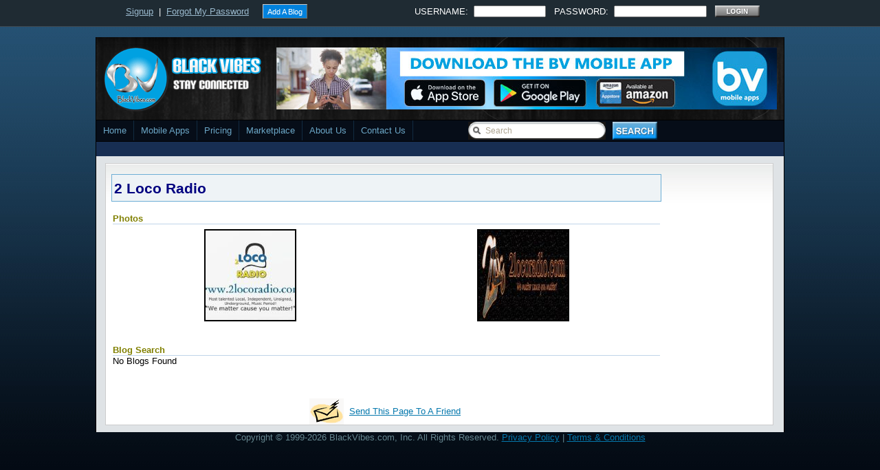

--- FILE ---
content_type: text/html
request_url: http://www.blackvibes.com/services/ms/info.asp?aid=5112
body_size: 41355
content:

<!DOCTYPE html PUBLIC "-//W3C//DTD XHTML 1.0 Transitional//EN" "https://www.w3.org/TR/xhtml1/DTD/xhtml1-transitional.dtd">
<html xmlns="https://www.w3.org/1999/xhtml" xmlns:fb="https://www.facebook.com/2008/fbml" dir="ltr" lang="en-US">
<head>
<title>BlackVibes.com :: 2 Loco Radio</title>
<meta http-equiv="content-type" content="text/html; charset=UTF-8" /> 
<meta charset="utf-8">
<meta http-equiv="content-language" content="en-US" />
<base href="https://www.blackvibes.com" />
<style>
.pageHeading{color:navy}.heading1{font-family:Arial,Helvetica,sans-serif;font-size:15pt;font-weight:normal}.heading2{font-family:Arial,Helvetica,sans-serif;font-size:10pt;font-weight:normal}.largeTextBold{font-family:Arial,Helvetica,sans-serif;font-size:16pt;font-weight:bold}.largeText{font-family:Arial,Helvetica,sans-serif;font-size:16pt}.mediumTextBold{font-family:Arial,Helvetica,sans-serif;font-size:12pt;font-weight:bold}.mediumText{font-family:Arial,Helvetica,sans-serif;font-size:12pt}.bodyTextBold{font-family:Arial,Helvetica,sans-serif;font-size:10pt;font-weight:bold}.bodyText{font-family:Arial,Helvetica,sans-serif;font-size:10pt}.smallTextBold{font-family:Arial,Helvetica,sans-serif;font-size:8pt;font-weight:bold}.smallText{font-family:Arial,Helvetica,sans-serif;font-size:8pt}.message{font-family:Arial,Helvetica,sans-serif;font-size:12pt;font-weight:bold;color:red}.row1{background-color:white}.row2{background-color:#eee}.row3{background-color:#dee3e7}.row4{background-color:#d1d7dc}.header{background-color:#ddd;border-bottom:double navy}.tableHeader{background-color:#d7dfe9;border-bottom:#c0d4e9 thin solid}.nounder{text-decoration:none}.errorFields{background-color:#ddd;color:red}a.dark{color:white}a.dark:hover{color:#f6ff01}a.alt{color:green}a.alt:hover{color:#20b651}a.light{color:navy}a.light:hover{color:#F0099FF}a.homepage{color:#fff;text-decoration:none}a.homepage:hover{color:#ffc105}
body{margin:0 auto;padding-top:0;background:#02070f url(https://www.blackvibes.com/n10/images/body.jpg) repeat-x top;font-family:Century gothic,Arial,Tahoma,sans-serif;color:#668790;font-size:13px}a{color:#0578ad}img{border:0;margin:0}a:hover{color:#d53030;text-decoration:none}h1,h2,h3,h4,h5,h6{margin:0;padding:0}.main-table{border-left:thin solid black;border-right:thin solid black}.main-header{padding:10px;background:#000 url(https://www.blackvibes.com/n10/images/header-background.png) repeat-x top}.main-menu{border-top:thin solid #000;border-bottom:thin solid #000;font-size:10pt}.main-content{padding:10px;background:#dfe3e6}.main-footer{padding:10px 0 30px 10px;background:#1f2b33;border-top:thin solid #cbced0;border-bottom:thin solid black}#mainColumnLeft{float:left;width:650px;height:100%;vertical-align:top;padding:5px 0 0 0;text-align:left}#mainColumnRight{float:left;width:330px;height:100%;padding:5px 0 0 0;vertical-align:top}.content-table-center{width:970px;margin:0 0 0 3px;height:100%;color:#000;font:13px tahoma,century gothic,Arial,verdana,sans-serif;background:#fff url(https://www.blackvibes.com/n10/images/post.jpg) repeat-x;border:1px solid #ccc;text-align:center}.content-table{width:630px;margin:0 5px 15px 0;padding:0 0 15px 0;height:100%;color:#504945;font:13px tahoma,century gothic,Arial,verdana,sans-serif;background:#fff url(https://www.blackvibes.com/n10/images/post.jpg) repeat-x;border:1px solid #ccc;position:relative;overflow:hidden}.content-table2{width:620px;margin:0 5px 15px 0;padding:0 0 15px 0;height:100%;color:#504945;font:13px tahoma,century gothic,Arial,verdana,sans-serif;background:#fff url(https://www.blackvibes.com/n10/images/post.jpg) repeat-x;border:1px solid #ccc;position:relative;overflow:hidden}.content-table h1{margin:0 0 5px 0;padding:5px 0 0 10px;text-align:left;font:24px Georgia,century gothic,Arial,verdana,sans-serif;font-weight:normal;overflow:hidden}.content-table h1 a,.content-table h1 a:link,.content-table h1 a:visited{color:#252525;background-color:transparent}.content-table h1 a:hover{color:#008;background-color:transparent}.content-table h2{margin:0 0 5px 0;padding:5px 0 0 10px;text-align:left;font:24px Georgia,century gothic,Arial,verdana,sans-serif;font-weight:normal;overflow:hidden}.content-table h2 a,.content-table h2 a:link,.content-table h2 a:visited{color:#252525;background-color:transparent}.content-table h2 a:hover{color:#008;background-color:transparent}.content-table h3{margin:0;padding:5px 0 5px 0;text-align:center;font:20px Georgia,century gothic,Arial,verdana,sans-serif;font-weight:normal;overflow:hidden}.content-table-large{width:730px;margin:0 5px 15px 0;height:100%;color:#504945;font:13px tahoma,century gothic,Arial,verdana,sans-serif;background:#fff url(https://www.blackvibes.com/n10/images/post.jpg) repeat-x;border:1px solid #ccc;position:relative;overflow:hidden}.content-table-large h2{margin:0 0 5px 0;padding:5px 0 0 10px;text-align:left;font:24px Georgia,century gothic,Arial,verdana,sans-serif;font-weight:normal;overflow:hidden}.content-table-large h2 a,.content-table-large h2 a:link,.content-table-large h2 a:visited{color:#252525;background-color:transparent}.content-table-large h2 a:hover{color:#008;background-color:transparent}.content-table-spacer{height:15px;margin:0;padding:5px 0 5px 10px;font:12px Georgia,Arial,century gothic,verdana,sans-serif}.content-title{margin:0;padding:0 0 5px 0}.content-date{font-size:12px;font-family:Tahoma,century gothic,Arial,Verdana,Helvitica,sans-serif;padding:0 10px 10px 10px;color:#75481f;text-transform:uppercase;line-height:20px}.content-author,.content-author a:link,.content-author a:visited{color:#0578ad;padding:3px 5px 3px 2px;text-decoration:none}.content-share,.content-share a:link,.content-share a:visited{color:#ac0604;font:13px tahoma,century gothic,Arial,verdana,sans-serif}.content-social{padding:5px 10px 0 10px}.content-fblike{padding:0 0 0 110px;margin-top:-22px}.content-comments{padding:3px 5px 3px 20px;background:url(https://www.blackvibes.com/n10/images/comment.png) no-repeat;position:relative}.content-comments a:link,.content-comments a:visited{color:#0578ad}.content-comments a:hover{color:#333}.content-body{margin:0;padding:0 5px 5px 5px;line-height:20px}.content-body a:link,.content-body a:visited{color:#ac0604;background-color:transparent}.content-body a:hover{color:#455236;background-color:transparent;text-decoration:none}.content-body p{margin:5px 5px;padding:0;font-family:Tahoma,Georgia,Arial,century gothic,verdana,sans-serif;font-size:13px}.content-image{text-align:center;position:relative;padding:10px 10px;font-weight:bold}.content-category{font-size:11px;font-family:Tahoma,century gothic,Arial,Verdana,Helvitica,sans-serif;padding:3px 5px 3px 20px;background:url(https://www.blackvibes.com/n10/images/category.png) no-repeat;text-transform:uppercase}.content-category a:link,.content-category a:visited{color:#0578ad}.content-category a:hover{color:#333}.bv-menu,.bv-menu *{margin:0;padding:0;list-style:none}.bv-menu{line-height:1.0;height:30px;background:#060d18}.bv-menu ul{position:absolute;top:-999em;width:10em}.bv-menu ul li{width:100%}.bv-menu li:hover{visibility:inherit}.bv-menu li{float:left;position:relative}.bv-menu a{display:block;position:relative}.bv-menu li:hover ul,.bv-menu li.sfHover ul{left:0;top:30px;z-index:150}ul.bv-menu li:hover li ul,ul.bv-menu li.sfHover li ul{top:-999em}ul.bv-menu li li:hover ul,ul.bv-menu li li.sfHover ul{left:10em;top:0}ul.bv-menu li li:hover li ul,ul.bv-menu li li.sfHover li ul{top:-999em}ul.bv-menu li li li:hover ul,ul.bv-menu li li li.sfHover ul{left:10em;top:0}.bv-menu{float:left;margin-bottom:0;width:1000px}.bv-menu a{border-right:1px solid #122b41;padding:8px 10px;text-decoration:none}.bv-menu a,.bv-menu a:visited{color:#6ca7c7}.bv-menu li{background:#060d18}.bv-menu li li{background:#060d18}.bv-menu li li li{background:#060d18}.bv-menu a:focus,.bv-menu a:hover,.bv-menu a:active{background:url(https://www.blackvibes.com/n10/images/menu-over.jpg) repeat-x;outline:0;color:#fff}.border-video{padding:5px 5px;background:#4b545b}.border-ad{padding:5px 5px;background:#4b545b;width:300px}.border-photoofday{padding:5px 5px;background:#000}.bvtv-caption{font-weight:bold;font:14px Georgia,century gothic,Arial,verdana,sans-serif;color:#0578ad;text-transform:uppercase}.photoofday-caption{font-weight:bold;font:14px Georgia,century gothic,Arial,verdana,sans-serif;text-transform:uppercase;text-align:center}.photoofday-caption a:link,.photoofday-caption a:visited{color:#0578ad}.photoofday-more{font-weight:bold;font:10px Georgia,century gothic,Arial,verdana,sans-serif;text-transform:uppercase}.photoofday-more a:link,.photoofday-more a:visited{color:#6f615a}.border-pics{border-top:thin solid #878a8c;border-right:thin solid #878a8c;border-bottom:thin solid #878a8c;border-left:thin solid #878a8c}.buttons{padding:2px 6px 2px 6px;font-weight:normal;border-top:1px solid #ccc;border-left:1px solid #ccc;border-bottom:1px solid #716f64;border-right:1px solid #716f64;color:#fff;background-color:#0282dd}.buttons a:link,.buttons a:visited{color:#fff;text-decoration:none}.buttons a:hover{color:#fadf78;text-decoration:none}.playbutton{position:absolute;left:250px}.normalbutton{margin:12px 17px 0 0;text-align:right}.left-col-heading{line-height:30px;font-size:14px;color:#fff;margin:5px 0 5px 0;padding:0 0 0 5px;background:#8b979f;font-weight:bold;font-family:Georgia,Century gothic,Arial,sans-serif;text-transform:uppercase;border:1px solid #888;width:624px;text-align:left}.right-col-heading{line-height:30px;font-size:14px;color:#fff;margin:5px 0 5px 0;padding:0 0 0 5px;background:#8b979f;font-weight:bold;font-family:Georgia,Century gothic,Arial,sans-serif;text-transform:uppercase;border:1px solid #888;width:325px;text-align:left}.right-col-heading-blue{line-height:30px;font-size:14px;color:#fff;margin:0 0 5px 0;padding:0 0 0 5px;background:#2676a1;font-weight:bold;font-family:Georgia,Century gothic,Arial,sans-serif;text-transform:uppercase;border:1px solid #888;width:325px;text-align:left}.right-col-heading-dark{line-height:30px;font-size:14px;color:#fff;margin:5px 0 5px 0;padding:0 0 0 5px;background:#4b545b;font-weight:bold;font-family:Georgia,Century gothic,Arial,sans-serif;text-transform:uppercase;border:1px solid #888;width:325px;text-align:left}.right-col-heading-half{line-height:30px;font-size:14px;color:#fff;margin:5px 0 5px 0;padding:0 0 0 5px;background:#8b979f;font-weight:bold;font-family:Georgia,Century gothic,Arial,sans-serif;text-transform:uppercase;border:1px solid #888;width:160px;text-align:left}ul .spy{width:300px;overflow:hidden;list-style-type:none;padding:0;margin:0;text-align:left}ul .spy li{padding:0;margin:0;list-style-type:none;width:318px;float:left;text-align:left}ul .sights-sounds{width:300px;overflow:hidden;list-style-type:none;padding:0;margin:0;text-align:left}ul .sights-sounds li{padding:0;margin:0;list-style-type:none;width:318px;float:left;text-align:left}ul .footer-list{width:300px;overflow:hidden;list-style-type:none;padding:0;margin:0;text-align:left}ul .footer-list li{padding:0;margin:0;list-style-type:none;width:318px;float:left;text-align:left}#postlist{overflow:hidden;margin-top:5px;padding:0;text-align:left}#postlist ul{width:335px;overflow:hidden;list-style-type:none;padding:0;margin:0;height:300px}#postlist li{padding:5px 5px;margin:0 0 5px 0;list-style-type:none;width:323px;height:50px;float:left;overflow:hidden;background:#fff url(https://www.blackvibes.com/n10/images/post.jpg) repeat-x;border:1px solid #ddd}#postlist li h2{color:#4b545b;font-size:16px;height:18px;overflow:hidden;margin:0;padding:0 0 2px 0;text-align:left}#postlist li h2 a{color:#4b545b}#postlist li img{float:left;margin-right:5px;background:#efefef}#postlist ul{list-style-type:none;margin:0;padding:0;position:relative}#postlist.spyWrapper{height:100%;overflow:hidden;position:relative}#postlist-static{overflow:hidden;margin-top:5px;padding:0;text-align:left;text-transform:none}#postlist-static ul{width:335px;overflow:hidden;list-style-type:none;padding:0;margin:0}#postlist-static li{padding:5px 5px;margin:0 0 5px 0;list-style-type:none;width:323px;height:50px;float:left;overflow:hidden;background:#fff url(https://www.blackvibes.com/n10/images/post.jpg) repeat-x;border:1px solid #ddd}#postlist-static li h2{color:#4b545b;font-size:16px;height:18px;overflow:hidden;margin:0;padding:0 0 2px 0;text-align:left}#postlist-static li h2 a{color:#4b545b}#postlist-static li img{float:left;margin-right:5px;background:#efefef}#postlist-static ul{list-style-type:none;margin:0;padding:0;position:relative}#postlist-left{overflow:hidden;margin-top:5px;padding:0;text-align:left}#postlist-left ul{width:630px;overflow:hidden;list-style-type:none;padding:0;margin:0}#postlist-left li{padding:5px 5px;margin:0 0 5px 0;list-style-type:none;width:630px;float:left;overflow:hidden;background:#fff url(https://www.blackvibes.com/n10/images/post.jpg) repeat-x;border:1px solid #ddd}#postlist-left li h2{color:#4b545b;font-size:16px;height:18px;overflow:hidden;margin:0;padding:0 0 2px 0;text-align:left}#postlist-left li h2 a{color:#4b545b}#postlist-left li img{float:left;margin-right:5px;background:#efefef}#postlist-left ul{list-style-type:none;margin:0;padding:0;position:relative}#postlist-left.spyWrapper{height:100%;overflow:hidden;position:relative}#postlist-large{overflow:hidden;margin-top:5px;padding:0;text-align:left}#postlist-large ul{width:335px;overflow:hidden;list-style-type:none;padding:0;margin:0}#postlist-large li{padding:5px 5px;margin:0 0 5px 0;list-style-type:none;width:317px;height:75px;float:left;overflow:hidden;background:#fff url(https://www.blackvibes.com/n10/images/post.jpg) repeat-x;border:1px solid #ddd}#postlist-large li h2{color:#4b545b;font-size:14px;margin:0 10px 0 0;padding:0 0 2px 0;text-align:left}#postlist-large li h2 a{color:#4b545b}#postlist-large li img{float:left;margin-right:5px;background:#efefef}#postlist-large ul{list-style-type:none;margin:0;padding:0;position:relative}#postlist-dark{overflow:hidden;margin-top:5px;padding:0;text-align:left}#postlist-dark ul{width:335px;overflow:hidden;list-style-type:none;padding:0;margin:0}#postlist-dark li{padding:5px 5px;margin:0 0 5px 0;list-style-type:none;width:317px;height:60px;float:left;overflow:hidden;background:#ede9da;border:1px solid #ddd;font-family:Arial;font-size:10pt;font-weight:bold;color:#000060}#postlist-dark li h2{color:#afcee3;font-size:16px;font-weight:bold;height:18px;overflow:hidden;margin:0;padding:0 0 2px 0;text-align:left}#postlist-dark li h2 a{color:#afcee3}#postlist-dark li img{float:left;margin-right:5px;background:#efefef}#postlist-dark ul{list-style-type:none;margin:0;padding:0;position:relative}.twitter_updates{padding:5px 0 0 0;margin:0}.footer-column{float:left;width:315px;margin-right:5px;margin-left:5px;font-size:12px;color:#6f767e;line-height:18px;text-align:left}.footer-column-wide{float:left;width:630px;margin-right:5px;margin-left:5px;font-size:12px;color:#6f767e;line-height:18px;text-align:left}h2.twitter{font-family:Century gothic,verdana,Arial,sans-serif;margin:25px 0 0 0;color:#2d3133;background:url(https://www.blackvibes.com/n10/images/twitter-updates.gif) no-repeat;line-height:50px;padding:0;text-indent:-9000px;height:56px}h2.photo{font-family:Century gothic,verdana,Arial,sans-serif;margin:25px 0 0 0;color:#2d3133;background:url(https://www.blackvibes.com/n10/images/photo-gallery.gif) no-repeat;line-height:50px;padding:0;text-indent:-9000px;height:56px}h2.events{font-family:Century gothic,verdana,Arial,sans-serif;margin:25px 0 0 0;color:#2d3133;background:url(https://www.blackvibes.com/n10/images/upcoming-events.gif) no-repeat;line-height:50px;padding:0;text-indent:-9000px;height:56px}.fcats-left{overflow:hidden;font-size:12px;color:#000;padding:2px 0;margin:1px 5px 0 0;font-family:Tahoma,Arial,verdana,sans-serif}.fcats-left a:link,.fcats a:visited{color:#0284c2}.fcats{overflow:hidden;font-size:12px;color:#0284c2;padding:2px 0;margin:1px 0 0 0;height:27px;font-family:Tahoma,Arial,verdana,sans-serif}.fcats a:link,.fcats a:visited{color:#0284c2}.fcats{overflow:hidden;font-size:12px;color:#dad0c1;padding:0;margin:2px 0 0 0;height:27px;font-family:Tahoma,Arial,verdana,sans-serif;text-align:left}.fcats a:link,.fcats a:visited{overflow:hidden;font-size:12px;color:#fff;padding:0;margin:0;height:43px;text-align:left;text-decoration:none}.fcats{overflow:hidden;font-size:12px;color:#0284c2;padding:2px 0;margin:1px 0 0 0;height:27px;font-family:Tahoma,Arial,verdana,sans-serif}.fcats a:link,.fcats a:visited{color:#0284c2}.list-subtext{overflow:hidden;font-size:12px;color:#dad0c1;padding:0;margin:2px 0 0 0;height:16px;font-family:Tahoma,Arial,verdana,sans-serif;text-align:left}.list-subtext a:link,.list-subtext a:visited{overflow:hidden;font-size:12px;color:#fff;padding:0;margin:0;height:16px;text-align:left;text-decoration:none}.list-subtext{overflow:hidden;font-size:12px;color:#0284c2;padding:2px 0;margin:1px 0 0 0;height:16px;font-family:Tahoma,Arial,verdana,sans-serif}.list-subtext a:link,.list-subtext a:visited{color:#0284c2}.auth{overflow:hidden;font-family:Tahoma,Arial,verdana,sans-serif;font-size:12px;color:#262b2f;padding:0;margin:0;height:13px}.datetime,.datetime a:link,.datetime a:visited{overflow:hidden;font-family:Tahoma,Arial,verdana,sans-serif;font-size:12px;color:#668790;padding:0;margin:0;height:13px;text-decoration:none}.auth-left,.auth-left a:link,.auth-left a:visited{overflow:hidden;font-family:Tahoma,Arial,verdana,sans-serif;font-size:12px;color:#0284c2;padding:0;margin:0;height:15px;text-decoration:none}.container{margin:0 auto;padding:2px 0 0 20px}.clearfix:after{content:" ";display:block;clear:both;visibility:hidden;line-height:0;height:0}.clearfix{display:inline-block}html[xmlns] .clearfix{display:block}* html .clearfix{height:1%}#searchform-header{padding:0;width:284px;height:auto;background:url(https://www.blackvibes.com/n10/images/searchform-back.gif) no-repeat center left;float:right}#searchform-header #q{margin:0;padding:6px 10px 5px 25px;width:165px;height:auto;border:0;background:0;float:left;font-size:.92em;color:#aea592}#searchform-header #go{float:left;margin:0 0 0 10px}#emaillist #email{float:left;font-size:.92em;color:#aea592}#emaillist #zipcode{float:left;font-size:.92em;color:#aea592;width:55px}.loginform-backs{padding:0;width:10px;height:auto;background:url(https://www.blackvibes.com/n10/images/loginform-back.gif) no-repeat center left;float:right}.loginform-back{margin:0;padding:6px 10px 5px 15px;width:96px;height:auto;border:0;background:0;float:left;font-size:.92em;color:#aea592}div#topside{height:38px;border-bottom:1px solid}div#topside-wrapper{margin:0 auto;width:930px;height:38px;padding:5px 0 0 0}div#topside-wrapper a{color:#9bbace}div#topside-wrapper a:hover{color:#bddaed;text-decoration:underline}div#googleads{padding:11px 0 0 0;float:left}div#topside{background:#1f2b33 none;border-bottom-color:#3f4950}h2.flick{font-family:Century gothic,verdana,Arial,sans-serif;margin:25px 0 0 0;color:#2d3133;background:url(https://www.blackvibes.com/n10/images/flick.jpg) no-repeat;line-height:50px;padding:0;text-indent:-9000px;height:40px}.sidebar1{float:left;width:160px;padding-top:5px;padding-right:0;padding-bottom:200px;font-size:13px;font-family:Tahoma,Georgia,Century gothic,Arial,sans-serif}.sidebar1 h2{line-height:30px;font-size:14px;color:#fff;margin:5px 0 5px 0;padding:0 0 0 5px;background:#4b545b;font-weight:bold;font-family:Georgia,Century gothic,Arial,sans-serif;border:1px solid #40494f}.sidebar1 ul{list-style-type:none;margin:0;padding:0}.sidebar1 ul ul{list-style-type:none;margin:0;padding:0 0 10px 0;background-repeat:no-repeat}.sidebar1 ul ul ul{list-style-type:none;margin:0;padding:0;border:0}.sidebar1 ul ul ul ul{list-style-type:none;margin:0;padding:0;border:0}.sidebar1 ul li{height:100%;line-height:18px;float:left;clear:left;width:160px}.sidebar1 ul li a:link,.sidebar1 ul li a:visited{color:#333;text-decoration:none;padding:5px 0 5px 5px;display:block;border-bottom:1px dotted #fff}.sidebar1 ul li a:hover{color:#2676a1}.sidebar1 p{padding:7px 10px;margin:0}.sidebar1 table{width:100%;text-align:center;color:#787d7f}.sidebar2{float:right;width:160px;padding-top:5px;padding-right:5px;padding-bottom:50px;font-size:12px;font-family:Tahoma,Georgia,Century gothic,Arial,sans-serif}.sidebar2 h2{line-height:30px;font-size:14px;color:#fff;margin:5px 0 5px 0;padding:0 0 0 5px;background:#4b545b;font-weight:bold;font-family:Georgia,Century gothic,Arial,sans-serif;text-transform:uppercase;border:1px solid #40494f}.sidebar2 ul{list-style-type:none;margin:0;padding:0}.sidebar2 ul ul{list-style-type:none;margin:0;padding:0 0 10px 0;background-repeat:no-repeat}.sidebar2 ul ul ul{list-style-type:none;margin:0;padding:0;border:0}.sidebar2 ul ul ul ul{list-style-type:none;margin:0;padding:0;border:0}.sidebar2 ul li{height:100%;line-height:18px;float:left;clear:left;width:160px}.sidebar2 ul li a:link,.sidebar2 ul li a:visited{color:#333;text-decoration:none;padding:5px 0 5px 5px;display:block;border-bottom:1px dotted #fff}.sidebar2 ul li a:hover{color:#2676a1}.sidebar2 p{padding:7px 10px;margin:0}.sidebar2 table{width:100%;text-align:center;color:#787d7f}.sidebar3{float:left;width:333px;margin-right:5px;font-size:13px;color:#2676a1;font-family:Tahoma,Century gothic,Arial,sans-serif}.sidebar3 h2{line-height:30px;font-size:14px;color:#fff;margin:5px 0 5px 0;padding:0 0 0 5px;background:#4b545b;font-weight:bold;font-family:Georgia,Century gothic,Arial,sans-serif;text-transform:uppercase;border:1px solid #40494f}.sidebar3 ul{list-style-type:none;margin:0;padding:0}.sidebar3 ul li{height:100%;line-height:28px;padding:0 0 0 5px;border-bottom:1px dotted #fff}.sidebar3 ul li ul{height:100%;line-height:28px;padding:0}.sidebar3 ul li ul li{height:100%;line-height:28px;padding:0;border-bottom:1px dotted #fff}.sidebar3 ul li a:link,.sidebar3 ul li a:visited{color:#333;text-decoration:none;padding:0}.sidebar3 ul li a:hover{color:#2676a1}.advertisement{padding:0 50px;text-align:center}a.friendspendingicon{padding:5px 1px 5px 21px;background:url(https://www.blackvibes.com/images/bvc/pending_dark.gif) no-repeat left center;position:relative;font-weight:bold;color:#fff;text-decoration:none}a.friendspendingicon:hover{color:#fff;text-decoration:none}input.btnSubmit{color:White;width:100px;height:30px;font-size:10pt;text-shadow:0 1px 2px rgba(0,0,51,0.7);border:thin solid #104db2;background-color:#168bef;background-image:-webkit-gradient(linear,50% 0,50% 100%,color-stop(0,#2ec6f5),color-stop(100%,#165ee4));background-image:-webkit-linear-gradient(#2ec6f5,#165ee4);background-image:-moz-linear-gradient(#2ec6f5,#165ee4);background-image:-o-linear-gradient(#2ec6f5,#165ee4);background-image:-ms-linear-gradient(#2ec6f5,#165ee4);background-image:linear-gradient(#2ec6f5,#165ee4)}input.btnSubmit:hover{background-image:-webkit-gradient(linear,50% 0,50% 100%,color-stop(0,#1ad0ff),color-stop(100%,#1a7dff));background-image:-webkit-linear-gradient(#1ad0ff,#1a7dff);background-image:-moz-linear-gradient(#1ad0ff,#1a7dff);background-image:-o-linear-gradient(#1ad0ff,#1a7dff);background-image:-ms-linear-gradient(#1ad0ff,#1a7dff);background-image:linear-gradient(#1ad0ff,#1a7dff);cursor:pointer}input.btnDelete{color:White;width:100px;height:30px;font-size:10pt;text-shadow:0 1px 2px rgba(0,0,51,0.7);border:thin solid #6d0f0f;background-color:#168bef;background-image:-webkit-gradient(linear,50% 0,50% 100%,color-stop(0,#fc3535),color-stop(100%,#e41616));background-image:-webkit-linear-gradient(#fc3535,#e41616);background-image:-moz-linear-gradient(#fc3535,#e41616);background-image:-o-linear-gradient(#fc3535,#e41616);background-image:-ms-linear-gradient(#fc3535,#e41616);background-image:linear-gradient(#fc3535,#e41616)}input.btnDelete:hover{background-image:-webkit-gradient(linear,50% 0,50% 100%,color-stop(0,#ff7e7e),color-stop(100%,#ff1a1a));background-image:-webkit-linear-gradient(#ff7e7e,#ff1a1a);background-image:-moz-linear-gradient(#ff7e7e,#ff1a1a);background-image:-o-linear-gradient(#ff7e7e,#ff1a1a);background-image:-ms-linear-gradient(#ff7e7e,#ff1a1a);background-image:linear-gradient(#ff7e7e,#ff1a1a);cursor:pointer}input.btnGeneral{color:White;height:30px;font-size:10pt;text-shadow:0 1px 2px rgba(0,0,51,0.7);border:thin solid #104db2;background-color:#168bef;background-image:-webkit-gradient(linear,50% 0,50% 100%,color-stop(0,#2ec6f5),color-stop(100%,#165ee4));background-image:-webkit-linear-gradient(#2ec6f5,#165ee4);background-image:-moz-linear-gradient(#2ec6f5,#165ee4);background-image:-o-linear-gradient(#2ec6f5,#165ee4);background-image:-ms-linear-gradient(#2ec6f5,#165ee4);background-image:linear-gradient(#2ec6f5,#165ee4)}input.btnGeneral:hover{background-image:-webkit-gradient(linear,50% 0,50% 100%,color-stop(0,#1ad0ff),color-stop(100%,#1a7dff));background-image:-webkit-linear-gradient(#1ad0ff,#1a7dff);background-image:-moz-linear-gradient(#1ad0ff,#1a7dff);background-image:-o-linear-gradient(#1ad0ff,#1a7dff);background-image:-ms-linear-gradient(#1ad0ff,#1a7dff);background-image:linear-gradient(#1ad0ff,#1a7dff);cursor:pointer}input.btnDisable{color:#4b5258;height:30px;font-size:10pt;text-shadow:0 1px 2px rgba(0,0,0,0);border:thin solid #ccc;background-color:#168bef;background-image:-webkit-gradient(linear,50% 0,50% 100%,color-stop(0,#e6e6e6),color-stop(100%,#f3f3f3));background-image:-webkit-linear-gradient(#e6e6e6,#f3f3f3);background-image:-moz-linear-gradient(#e6e6e6,#f3f3f3);background-image:-o-linear-gradient(#e6e6e6,#f3f3f3);background-image:-ms-linear-gradient(#e6e6e6,#f3f3f3);background-image:linear-gradient(#e6e6e6,#f3f3f3)}input.btnDisableLarge{color:#4b5258;height:60px;font-size:16pt;text-shadow:0 1px 2px rgba(0,0,0,0);border:thin solid #ccc;background-color:#168bef;background-image:-webkit-gradient(linear,50% 0,50% 100%,color-stop(0,#e6e6e6),color-stop(100%,#f3f3f3));background-image:-webkit-linear-gradient(#e6e6e6,#f3f3f3);background-image:-moz-linear-gradient(#e6e6e6,#f3f3f3);background-image:-o-linear-gradient(#e6e6e6,#f3f3f3);background-image:-ms-linear-gradient(#e6e6e6,#f3f3f3);background-image:linear-gradient(#e6e6e6,#f3f3f3)}input.btnGeneralLarge{color:White;height:60px;font-size:16pt;text-shadow:0 1px 2px rgba(0,0,51,0.7);border:thin solid #104db2;background-color:#168bef;background-image:-webkit-gradient(linear,50% 0,50% 100%,color-stop(0,#2ec6f5),color-stop(100%,#165ee4));background-image:-webkit-linear-gradient(#2ec6f5,#165ee4);background-image:-moz-linear-gradient(#2ec6f5,#165ee4);background-image:-o-linear-gradient(#2ec6f5,#165ee4);background-image:-ms-linear-gradient(#2ec6f5,#165ee4);background-image:linear-gradient(#2ec6f5,#165ee4)}input.btnGeneralLarge:hover{background-image:-webkit-gradient(linear,50% 0,50% 100%,color-stop(0,#1ad0ff),color-stop(100%,#1a7dff));background-image:-webkit-linear-gradient(#1ad0ff,#1a7dff);background-image:-moz-linear-gradient(#1ad0ff,#1a7dff);background-image:-o-linear-gradient(#1ad0ff,#1a7dff);background-image:-ms-linear-gradient(#1ad0ff,#1a7dff);background-image:linear-gradient(#1ad0ff,#1a7dff);cursor:pointer}
.bv-navi a,.bv-navi a:link{padding:2px 6px 2px 6px;margin:2px;text-decoration:none;border:1px solid #39312e;color:#fff;background-color:#6f6f6f}.bv-navi a:visited{padding:2px 6px 2px 6px;margin:2px;text-decoration:none;border:1px solid #4a413c;color:#fff;background-color:#6f6f6f}.bv-navi a:hover{border:1px solid #00558f;color:#fff;background-color:#0282dd}.bv-navi a:active{padding:2px 6px 2px 6px;margin:2px;text-decoration:none;border:1px solid #0069af;color:#333;background-color:#0282dd}.bv-navi span.pages{padding:2px 6px 2px 6px;margin:2px 2px 2px 2px;color:#fff;border:1px solid #39312e;background-color:#6f6f6f}.bv-navi span.current{padding:2px 6px 2px 6px;margin:2px;font-weight:normal;border:1px solid #00558f;color:#fff;background-color:#0282dd}.bv-navi span.extend{padding:2px 6px 2px 6px;margin:2px;border:1px solid #4A413C;color:#fff;background-color:#39312E;}
</style>
<link rel="shortcut icon" href="https://www.blackvibes.com/favicon.ico" type="image/x-icon" />
<style type="text/css"> A:hover {color:#0099FF} </style>
<meta name="keywords" content="2 Loco Radio, 2 Loco Radio Songs, 2 Loco Radio Biography, 2 Loco Radio Pics, 2 Loco Radio Pictures, 2 Loco Radio News, 2 Loco Radio Blogs" />
<meta name="description" content="2 Loco Radio Profile on Black Vibes" />
<meta property="og:description" content="2 Loco Radio Profile on Black Vibes" />
<meta name="title" content="BlackVibes.com :: 2 Loco Radio" />
<meta property="og:title" content="BlackVibes.com :: 2 Loco Radio" />
<meta name="googlebot" content="noodp" />
<meta name="robots" content="noodp" />
<meta property="og:site_name" content="BlackVibes.com"/>
<link rel="canonical" href="https://www.blackvibes.com/services/ms/info.asp?aid=5112" /><meta property="og:url" content="https://www.blackvibes.com/services/ms/info.asp?aid=5112" /><link rel="index" href="https://www.blackvibes.com/services/ms/artists.asp?genre=25" title="Browse Artists" />
<link rel="image_src" href="https://www.blackvibes.com/images/artists/" />
<meta property="og:image" content="https://www.blackvibes.com/images/artists/" />
<meta name="twitter:image:src" content="https://www.blackvibes.com/images/artists/" />

<script type="text/javascript" src="n10/js/jquery-1.2.6.js"></script>
<script type="text/javascript" src="n10/js/spy.js"></script>
<script type="text/javascript" src="n10/js/tabber.js"></script>
<script type="text/javascript" src="n10/js/scroll.js"></script>
<script type="text/javascript" defer>jQuery.noConflict();</script>
<meta property="fb:app_id" content="111443765573456">
<meta property="fb:admins" content="1772997433">
<meta property="fb:admins" content="500276608">
<script type="text/javascript" src="https://connect.facebook.net/en_US/all.js#xfbml=1"></script>

<meta name="twitter:card" content="summary" />
<meta name="twitter:site" content="@blackvibes" />
<meta name="twitter:description" content="2 Loco Radio Profile on Black Vibes" />
<meta name="twitter:url" content="https://www.blackvibes.com/services/ms/info.asp?aid=5112" />
<meta name="twitter:title" content="2 Loco Radio" />
<meta name="twitter:domain" content="blackvibes.com" />




<link rel="apple-touch-icon" sizes="57x57" href="https://www.blackvibes.com/images/apple-touch-icon-57.png" />
<link rel="apple-touch-icon" sizes="72x72" href="https://www.blackvibes.com/images/apple-touch-icon-72.png" />
<link rel="apple-touch-icon" sizes="114x114" href="https://www.blackvibes.com/images/apple-touch-icon-114.png" />
<link rel="alternate" type="application/rss+xml" title="BlackVibes.com Entertainment News, Reviews, and Interviews (RSS 2.0)" href="https://www.blackvibes.com/rss-news.asp" /><link rel="alternate" type="application/rss+xml" title="R&amp;B and Hip-Hop/Rap (Listen/Download)" href="https://www.blackvibes.com/rss-av-list.asp" />

<SCRIPT LANGUAGE="javascript" DEFER>
<!--
function changeImage(objOrg,objNew) {objOrg.src = objNew.src;}
//-->
</SCRIPT>
<script language="javascript" type="text/javascript" src="common/commonScripts.js"></script>




<!-- Facebook Pixel Code -->
<script>
  !function(f,b,e,v,n,t,s)
  {if(f.fbq)return;n=f.fbq=function(){n.callMethod?
  n.callMethod.apply(n,arguments):n.queue.push(arguments)};
  if(!f._fbq)f._fbq=n;n.push=n;n.loaded=!0;n.version='2.0';
  n.queue=[];t=b.createElement(e);t.async=!0;
  t.src=v;s=b.getElementsByTagName(e)[0];
  s.parentNode.insertBefore(t,s)}(window, document,'script',
  'https://connect.facebook.net/en_US/fbevents.js');
  fbq('init', '212136032884660');
  fbq('track', 'PageView');
  
</script>
<noscript><img height="1" width="1" style="display:none"
  src="https://www.facebook.com/tr?id=212136032884660&ev=PageView&noscript=1"
/></noscript>
<!-- End Facebook Pixel Code -->

    <meta name="facebook-domain-verification" content="6irofz3ssm9we1iihcn3af4p659fyr" />

</head>

<!-- Google tag (gtag.js) -->
<script async src="https://www.googletagmanager.com/gtag/js?id=G-RYPLM9VDCJ"></script>
<script>
  window.dataLayer = window.dataLayer || [];
  function gtag(){dataLayer.push(arguments);}
  gtag('js', new Date());

  gtag('config', 'G-RYPLM9VDCJ');
</script>

<body>
<div id="topside">
		<div id="topside-wrapper">
			<form action="https://www.blackvibes.com/loginc.asp?aid=5112" method="post" name="frmLogin">
			<table border="0" cellpadding="0" cellspacing="0" style="padding-top:3px" width="100%">
    		<tr>
   		    	
					<td width="100%" align="left"  valign="middle"><font color="white">&nbsp;&nbsp;<a href="signup.asp">Signup</a>&nbsp;&nbsp;|&nbsp;&nbsp;<a href="remember.asp" >Forgot My Password</a></font>
						&nbsp;&nbsp;&nbsp;&nbsp;<span class="buttons"><a href="services/be/be-editor.asp" title="Add A Blog"><font color="white" class="smallText">Add A Blog</font></a></span></td>
					<td valign="middle"><font color="white">USERNAME:&nbsp;&nbsp;</font></td>
					<td><input style="font-size: 10px;" type="text" name="username" size="15" maxlength="20"></td>
					<td>&nbsp;&nbsp;&nbsp;</td>
					<td valign="middle"><font color="white">PASSWORD:&nbsp;&nbsp;</font></td>
					<td><input style="font-size: 10px;" type="password" name="password" maxlength="20"></td>
					<td>&nbsp;&nbsp;&nbsp;</td>
					<td valign="middle"><input name="btnLogin" type="image" src="images/btn_login_new.gif" width="65" height="17"></td>
				
			</tr>
    		</table>
    		</form>
		</div>
	</div>
	<br>

<center><table class="main-table" cellpadding="0" cellspacing="0" border="0" width="970" height="100%">

<!--header-->
<tr>
	<td class="main-header"><table cellpadding="0" cellspacing="0" border="0" width="100%">
		<tr>
			<td valign="top" align="left"><a href="/default.asp"><img src="n10/images/logo-header.gif" border="0" height="100" width="250" alt="BlackVibes.com Logo" /></a></td>
			<td valign="middle" align="right"><a href="https://www.bvmobileapps.com/apps" target="_blank"><img src="https://www.bvmobileapps.com/images/banners/bv-app-leaderboard.jpg" border="0" width="728" height="90"/></a></td>
		</tr>
		</table></td>
</tr>

<!--menu-->
<tr>
	<td class="main-menu"><ul class="bv-menu">
		<li><a href="/default.asp" title="Home">Home</a></li>
		<li><a href="https://www.bvmobileapps.com" title="Create your own mobile app with BV Mobile Apps" target="_blank">Mobile Apps</a></li>
		<li><a href="mobile/pricing.asp" title="View the Pricing Chart for BV Mobile Apps">Pricing</a></li>
		<li><a href="https://www.bvmobileapps.com/marketplace.asp" title="Discover BV Mobile Apps" target="_blank">Marketplace</a></li>
        <!--<li><a href="store" title="Download MP3s and Buy Merchandise">Shop BV</a></li>-->
        <li><a href="aboutus" title="Find out more information about BlackVibes.com">About Us</a></li>
		<li><a href="https://www.twitter.com/blackvibes" title="Contact BlackVibes.com" target="_blank">Contact Us</a></li>
		<li style="width:60px">&nbsp;</li>
		<li><div class="container">
			<form method="get" id="searchform-header" action="search.asp" class="clearfix" >
				<input type="text" id="q" name="q" value="Search" onblur="if (this.value == '') {this.value = 'Search';}"  onfocus="if (this.value == 'Search') {this.value = '';}" />
				<input type="submit" style="background-image:url('images/btn_search_new.gif'); border: solid 0px #000000; width: 65px; height: 26px; cursor: pointer;" id="go" value="" />
			</form><!-- End searchform -->		
		</div><!-- End Container -->
	<li>
	</ul>
</td>
</tr>
<tr>
	<td bgcolor="#172e52" height="21" align="left" valign="bottom">&nbsp;</td> 
 </td>
</tr>


<!--content-->
<tr>
	<td class="main-content" valign="top" align="left"><div id="content"><div class="content-table-center">
<BR>
<SCRIPT LANGUAGE="Javascript" SRC="common/bvplayer.js"></SCRIPT>
<table border="0" cellpadding="0" cellspacing="0" width="750">
<tr><td width="10">&nbsp;</td>
<td width="740" valign="top">	

<table border="0" cellpadding="0" cellspacing="0" width="722">
  <tr>
    <td bgcolor="#EEEEEE" width="130" valign="top"></td>
	<td rowspan="2" width="10">&nbsp;</td>
    <td align="left" valign="top" width="800" rowspan="2">

	<table border="1" cellpadding="0" cellspacing="0" width="100%" bgcolor="#eef3f6" height="40" style="border-collapse: collapse" bordercolor="#6daed5">
	<tr>
		<td valign="middle"><h1 class="largeTextBold" style="padding-top:3px; padding-left:3px"><font color="navy">2 Loco Radio</font></font>
        
        </h1></td>
	</tr>
	</table>
    <BR>
	
    <table border="0" cellpadding="2" cellspacing="0" width="800">
    <tr>
    <td>
    
    
<font color="olive" class="bodyTextBold">Photos</font><img src="images/pixel-lb.gif" border="0" width="100%" height="1"><BR>

		
		<table cellpadding="2" cellspacing="2" border="0" style="padding-top:3px" width="100%">
		<tr>		
		
		<td align="center"><table bgcolor="black" cellpadding="2" cellspacing="0" border="0"><tr><td><a href="services/ms/23887-2-loco-radio"><img src="images/bvc/118/23887-2-loco-radio-s.jpg" width="130" height="130" border="0" alt="" title=""></a></td></tr></table></td><td align="center"><table bgcolor="black" cellpadding="2" cellspacing="0" border="0"><tr><td><a href="services/ms/23886-2-loco-radio"><img src="images/bvc/118/23886-2-loco-radio-s.jpg" width="130" height="130" border="0" alt="" title=""></a></td></tr></table></td>
		</tr>
		</table>

		<BR><BR></font>


    <font color="olive" class="bodyTextBold">Blog Search</font><img src="images/pixel-lb.gif" border="0" width="100%" height="1"><br>
	<font class="bodyText">
No Blogs Found<br>






<BR><BR>
	

	</td></tr></table>

  </td></tr>
  <tr bgcolor="#EEEEEE">
    <td width="130" valign="top" align="left">
	<BR>
	
	</td>
  </tr>
</table>

<BR>
<CENTER>
<table border="0" cellpadding="0" cellspacing="0">
		<tr>
		<td align="right"><a href="javascript:sendFriend();"><img border="0" src="images/sendtoafriend.gif" width="50" height="38" alt="Send To A Friend"></a></td>
		<td width="170" valign="middle" align="right" class="bodyText"><a href="javascript:sendFriend();">Send This Page To A Friend</a></td>
		</tr>
</table>
</CENTER>

<form action="services/ms/player.asp" method=get name=OpenPlayer target="player">
	<input type=hidden name=sid value="">
	<input type=hidden name=serviceid value="9">
</form>

</td></tr></table>

<form action="common/sendtoafriend.asp" method="post" name="sendToAFriend" target="_top">
	<input type="hidden" name="subject" value="2 Loco Radio">
	<input type="hidden" name="link" value="services/ms/info.asp?aid=5112">
	<input type="hidden" name="return" value="services/ms/info.asp?aid=5112">
</form>

<form action="store/default.asp" method="get" name="listing">
	<input type="hidden" name="sKey" value="">
	<input type="hidden" name="mode" value="">
</form>

<form action="services/ms/lyrics.asp" method="post" name="lyrics" target="lyrics">
	<input type="hidden" name="sid" value="">
</form>
<SCRIPT LANGUAGE=javascript>
<!--

function sendFriend()
{
	window.document.sendToAFriend.submit();
}

function ShowLyrics(sid)
{
	window.open('lyrics.asp','lyrics','height=400,width=600,top=0,left=0,toolbar=no,resizeable=yes,scrollbars=yes,status=no');
	window.document.lyrics.sid.value = sid;
	window.document.lyrics.submit();
}

function searchArtist(artist,mode)
{
	window.document.listing.mode.value = mode;
	window.document.listing.sKey.value = artist;
	window.document.listing.submit();
}
//-->
</SCRIPT>
</div></div></td>
</tr>
</table>
Copyright &copy; 1999-2026 BlackVibes.com, Inc.  All Rights Reserved. <a href="/aboutus/aboutus-privacy.asp">Privacy Policy</a> | <a href="/aboutus/aboutus-terms.asp">Terms & Conditions</a></center>
<!-- Quantcast Tag 
<script type="text/javascript">
    var _qevents = _qevents || [];

    (function() {
        var elem = document.createElement('script');
        elem.src = (document.location.protocol == "https:" ? "https://secure" : "http://edge") + ".quantserve.com/quant.js";
        elem.async = true;
        elem.type = "text/javascript";
        var scpt = document.getElementsByTagName('script')[0];
        scpt.parentNode.insertBefore(elem, scpt);
    })();

    _qevents.push({
        qacct: "p-c3P4DmxGIkJm2"
    });
</script>

<noscript>
<div style="display:none;">
<img src="//pixel.quantserve.com/pixel/p-c3P4DmxGIkJm2.gif" border="0" height="1" width="1" alt="Quantcast"/>
</div>
</noscript>
 End Quantcast tag -->
<!--<script type="text/javascript">ggv2id='d2e8f8cb';</script>
<script type="text/javascript" src="http://g2.gumgum.com/javascripts/ggv2.js"></script> -->

</body>

</html>



--- FILE ---
content_type: application/javascript
request_url: https://www.blackvibes.com/n10/js/spy.js
body_size: 2566
content:

var $jx = jQuery.noConflict();  
$jx(document).ready(function(){

	var iComments = '4';
	if (jQuery.browser.msie)
		if (parseInt(jQuery.browser.version) > 6.0)
			iComments = '3';
			
	$jx('ul.spy').simpleSpy(iComments,'6000');
	
			$jx('ul.spy li').reverseOrder(); 
	
	
});



(function ($jx) {
$jx.fn.reverseOrder = function() {
	return this.each(function() {
		$jx(this).prependTo( $jx(this).parent() );
	});
};

    
$jx.fn.simpleSpy = function (limit, interval) {
    limit = limit || 4;
    interval = interval || 4000;
    
    return this.each(function () {
        // 1. setup
            // capture a cache of all the Interesting title s
            // chomp the list down to limit li elements
        var $jxlist = $jx(this),
            items = [], // uninitialised
            currentItem = limit,
            total = 0, // initialise later on
            start = 0,//when the effect first starts
            startdelay = 4000;
            height = $jxlist.find('> li:first').height();
            
        // capture the cache
        $jxlist.find('> li').each(function () {
            items.push('<li>' + $jx(this).html() + '</li>');
        });
        
        total = items.length;

        $jxlist.wrap('<div class="spyWrapper" />').parent().css({ height : height * 4 });

        $jxlist.find('> li').filter(':gt(' + (limit - 1) + ')').remove();

        // 2. effect        
        function spy() {
            // insert a new item with opacity and height of zero
            var $jxinsert = $jx(items[currentItem]).css({
                height : 0,
                opacity : 0,
                display : 'none'
            }).prependTo($jxlist);
                        
            // fade the LAST item out
            $jxlist.find('> li:last').animate({ opacity : 0}, 1000, function () {
                // increase the height of the NEW first item
                 $jxinsert.animate({ height : height }, 1000).animate({ opacity : 1 }, 1000);
                
                // AND at the same time - decrease the height of the LAST item
                // $jx(this).animate({ height : 0 }, 1000, function () {
                    // finally fade the first item in (and we can remove the last)
                    $jx(this).remove();
                // });
            });
            
            currentItem++;
            if (currentItem >= total) {
                currentItem = 0;
            }
            
            setTimeout(spy, interval)
        }
        
        if (start < 1) {
               setTimeout(spy,startdelay);
                start++;
            } else {
            spy();
            }
        
    });
};
    
})(jQuery);